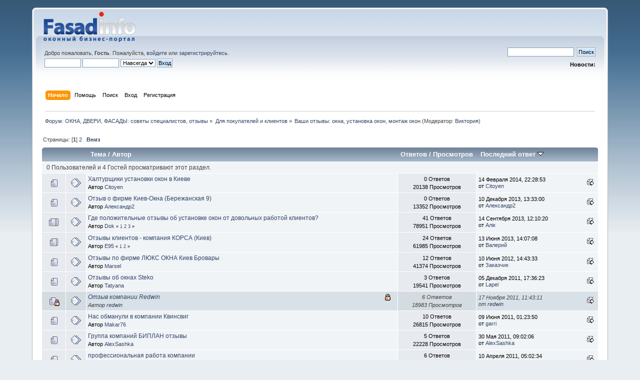

--- FILE ---
content_type: text/html; charset=windows-1251
request_url: http://forum.fasadinfo.ua/index.php?board=11.0
body_size: 6476
content:
<!DOCTYPE html PUBLIC "-//W3C//DTD XHTML 1.0 Transitional//EN" "http://www.w3.org/TR/xhtml1/DTD/xhtml1-transitional.dtd">
<html xmlns="http://www.w3.org/1999/xhtml">
<head>
	<link rel="stylesheet" type="text/css" href="http://forum.fasadinfo.ua/Themes/default/css/index.css?fin20" />
	<link rel="stylesheet" type="text/css" href="http://forum.fasadinfo.ua/Themes/default/css/webkit.css" />
	<script type="text/javascript" src="http://forum.fasadinfo.ua/Themes/default/scripts/script.js?fin20"></script>
	<script type="text/javascript" src="http://forum.fasadinfo.ua/Themes/default/scripts/theme.js?fin20"></script>
	<script type="text/javascript"><!-- // --><![CDATA[
		var smf_theme_url = "http://forum.fasadinfo.ua/Themes/default";
		var smf_default_theme_url = "http://forum.fasadinfo.ua/Themes/default";
		var smf_images_url = "http://forum.fasadinfo.ua/Themes/default/images";
		var smf_scripturl = "http://forum.fasadinfo.ua/index.php?PHPSESSID=b0kp6303ecfs66es3nttd94id1&amp;";
		var smf_iso_case_folding = false;
		var smf_charset = "windows-1251";
		var ajax_notification_text = "Загружается...";
		var ajax_notification_cancel_text = "Отменить";
	// ]]></script>
	<meta http-equiv="Content-Type" content="text/html; charset=windows-1251" />
	<meta name="description" content="Ваши отзывы: окна, установка окон, монтаж окон" />
	<title>Ваши отзывы: окна, установка окон, монтаж окон</title>
	<link rel="canonical" href="http://forum.fasadinfo.ua/index.php?board=11.0" />
	<link rel="help" href="http://forum.fasadinfo.ua/index.php?PHPSESSID=b0kp6303ecfs66es3nttd94id1&amp;action=help" />
	<link rel="search" href="http://forum.fasadinfo.ua/index.php?PHPSESSID=b0kp6303ecfs66es3nttd94id1&amp;action=search" />
	<link rel="contents" href="http://forum.fasadinfo.ua/index.php?PHPSESSID=b0kp6303ecfs66es3nttd94id1&amp;" />
	<link rel="alternate" type="application/rss+xml" title="Форум: ОКНА, ДВЕРИ, ФАСАДЫ: советы специалистов, отзывы - RSS" href="http://forum.fasadinfo.ua/index.php?PHPSESSID=b0kp6303ecfs66es3nttd94id1&amp;type=rss;action=.xml" />
	<link rel="index" href="http://forum.fasadinfo.ua/index.php/board,11.0.html?PHPSESSID=b0kp6303ecfs66es3nttd94id1" />
		<script type="text/javascript" language="JavaScript" src="http://forum.fasadinfo.ua/mobiquo/tapatalkdetect.js"></script>
</head>
<body>
<div id="wrapper" style="width: 90%">
	<div id="header"><div class="frame">
		<div id="top_section">
			<h1 class="forumtitle">
				<a href="http://forum.fasadinfo.ua/index.php?PHPSESSID=b0kp6303ecfs66es3nttd94id1&amp;"><img src="http://forum.fasadinfo.ua/fasadinfo.png" alt="Форум: ОКНА, ДВЕРИ, ФАСАДЫ: советы специалистов, отзывы" /></a>
			</h1>
			
		</div>
		<div id="upper_section" class="middletext">
			<div class="user">
				<script type="text/javascript" src="http://forum.fasadinfo.ua/Themes/default/scripts/sha1.js"></script>
				<form id="guest_form" action="http://forum.fasadinfo.ua/index.php?PHPSESSID=b0kp6303ecfs66es3nttd94id1&amp;action=login2" method="post" accept-charset="windows-1251"  onsubmit="hashLoginPassword(this, '5c4c363aba0eeda05617e3fdeb625f75');">
					<div class="info">Добро пожаловать, <strong>Гость</strong>. Пожалуйста, <a href="http://forum.fasadinfo.ua/index.php?PHPSESSID=b0kp6303ecfs66es3nttd94id1&amp;action=login">войдите</a> или <a href="http://forum.fasadinfo.ua/index.php?PHPSESSID=b0kp6303ecfs66es3nttd94id1&amp;action=register">зарегистрируйтесь</a>.</div>
					<input type="text" name="user" size="10" class="input_text" />
					<input type="password" name="passwrd" size="10" class="input_password" />
					<select name="cookielength">
						<option value="60">1 час</option>
						<option value="1440">1 день</option>
						<option value="10080">1 неделя</option>
						<option value="43200">1 месяц</option>
						<option value="-1" selected="selected">Навсегда</option>
					</select>
					<input type="submit" value="Вход" class="button_submit" /><br />
					<div class="info"></div>
					<input type="hidden" name="hash_passwrd" value="" /><input type="hidden" name="d5e9bd0c203b" value="5c4c363aba0eeda05617e3fdeb625f75" />
				</form>
			</div>
			<div class="news normaltext">
				<form id="search_form" action="http://forum.fasadinfo.ua/index.php?PHPSESSID=b0kp6303ecfs66es3nttd94id1&amp;action=search2" method="post" accept-charset="windows-1251">
					<input type="text" name="search" value="" class="input_text" />&nbsp;
					<input type="submit" name="submit" value="Поиск" class="button_submit" />
					<input type="hidden" name="advanced" value="0" />
					<input type="hidden" name="brd[11]" value="11" /></form>
				<h2>Новости: </h2>
				<p></p>
			</div>
		</div>
		<br class="clear" />
		<script type="text/javascript"><!-- // --><![CDATA[
			var oMainHeaderToggle = new smc_Toggle({
				bToggleEnabled: true,
				bCurrentlyCollapsed: false,
				aSwappableContainers: [
					'upper_section'
				],
				aSwapImages: [
					{
						sId: 'upshrink',
						srcExpanded: smf_images_url + '/upshrink.png',
						altExpanded: 'Свернуть/Развернуть',
						srcCollapsed: smf_images_url + '/upshrink2.png',
						altCollapsed: 'Свернуть/Развернуть'
					}
				],
				oThemeOptions: {
					bUseThemeSettings: false,
					sOptionName: 'collapse_header',
					sSessionVar: 'd5e9bd0c203b',
					sSessionId: '5c4c363aba0eeda05617e3fdeb625f75'
				},
				oCookieOptions: {
					bUseCookie: true,
					sCookieName: 'upshrink'
				}
			});
		// ]]></script>
		<div id="main_menu">
			<ul class="dropmenu" id="menu_nav">
				<li id="button_home">
					<a class="active firstlevel" href="http://forum.fasadinfo.ua/index.php?PHPSESSID=b0kp6303ecfs66es3nttd94id1&amp;">
						<span class="last firstlevel">Начало</span>
					</a>
				</li>
				<li id="button_help">
					<a class="firstlevel" href="http://forum.fasadinfo.ua/index.php?PHPSESSID=b0kp6303ecfs66es3nttd94id1&amp;action=help">
						<span class="firstlevel">Помощь</span>
					</a>
				</li>
				<li id="button_search">
					<a class="firstlevel" href="http://forum.fasadinfo.ua/index.php?PHPSESSID=b0kp6303ecfs66es3nttd94id1&amp;action=search">
						<span class="firstlevel">Поиск</span>
					</a>
				</li>
				<li id="button_login">
					<a class="firstlevel" href="http://forum.fasadinfo.ua/index.php?PHPSESSID=b0kp6303ecfs66es3nttd94id1&amp;action=login">
						<span class="firstlevel">Вход</span>
					</a>
				</li>
				<li id="button_register">
					<a class="firstlevel" href="http://forum.fasadinfo.ua/index.php?PHPSESSID=b0kp6303ecfs66es3nttd94id1&amp;action=register">
						<span class="last firstlevel">Регистрация</span>
					</a>
				</li>
			</ul>
		</div>
		<br class="clear" />
	</div></div>
	<div id="content_section"><div class="frame">
		<div id="main_content_section">
	<div class="navigate_section">
		<ul>
			<li>
				<a href="http://forum.fasadinfo.ua/index.php?PHPSESSID=b0kp6303ecfs66es3nttd94id1&amp;"><span>Форум: ОКНА, ДВЕРИ, ФАСАДЫ: советы специалистов, отзывы</span></a> &#187;
			</li>
			<li>
				<a href="http://forum.fasadinfo.ua/index.php?PHPSESSID=b0kp6303ecfs66es3nttd94id1&amp;#c3"><span>Для покупателей и клиентов</span></a> &#187;
			</li>
			<li class="last">
				<a href="http://forum.fasadinfo.ua/index.php/board,11.0.html?PHPSESSID=b0kp6303ecfs66es3nttd94id1"><span>Ваши отзывы: окна, установка окон, монтаж окон</span></a> (Модератор: <a href="http://forum.fasadinfo.ua/index.php?PHPSESSID=b0kp6303ecfs66es3nttd94id1&amp;action=profile;u=4432" title="Модератор">Виктория</a>)
			</li>
		</ul>
	</div>
	<a id="top"></a>
	<div class="pagesection">
		<div class="pagelinks floatleft">Страницы: [<strong>1</strong>] <a class="navPages" href="http://forum.fasadinfo.ua/index.php/board,11.20.html?PHPSESSID=b0kp6303ecfs66es3nttd94id1">2</a>  &nbsp;&nbsp;<a href="#bot"><strong>Вниз</strong></a></div>
		
	</div>
	<div class="tborder topic_table" id="messageindex">
		<table class="table_grid" cellspacing="0">
			<thead>
				<tr class="catbg">
					<th scope="col" class="first_th" width="8%" colspan="2">&nbsp;</th>
					<th scope="col" class="lefttext"><a href="http://forum.fasadinfo.ua/index.php/board,11.0/sort,subject.html?PHPSESSID=b0kp6303ecfs66es3nttd94id1">Тема</a> / <a href="http://forum.fasadinfo.ua/index.php/board,11.0/sort,starter.html?PHPSESSID=b0kp6303ecfs66es3nttd94id1">Автор</a></th>
					<th scope="col" width="14%"><a href="http://forum.fasadinfo.ua/index.php/board,11.0/sort,replies.html?PHPSESSID=b0kp6303ecfs66es3nttd94id1">Ответов</a> / <a href="http://forum.fasadinfo.ua/index.php/board,11.0/sort,views.html?PHPSESSID=b0kp6303ecfs66es3nttd94id1">Просмотров</a></th>
					<th scope="col" class="lefttext last_th" width="22%"><a href="http://forum.fasadinfo.ua/index.php/board,11.0/sort,last_post.html?PHPSESSID=b0kp6303ecfs66es3nttd94id1">Последний ответ <img src="http://forum.fasadinfo.ua/Themes/default/images/sort_down.gif" alt="" /></a></th>
				</tr>
			</thead>
			<tbody>
				<tr class="windowbg2 whos_viewing">
					<td colspan="5" class="smalltext">0 Пользователей и 4 Гостей просматривают этот раздел.
					</td>
				</tr>
				<tr>
					<td class="icon1 windowbg">
						<img src="http://forum.fasadinfo.ua/Themes/default/images/topic/normal_post.gif" alt="" />
					</td>
					<td class="icon2 windowbg">
						<img src="http://forum.fasadinfo.ua/Themes/default/images/post/xx.gif" alt="" />
					</td>
					<td class="subject windowbg2">
						<div >
							<span id="msg_11948"><a href="http://forum.fasadinfo.ua/index.php/topic,2896.0.html?PHPSESSID=b0kp6303ecfs66es3nttd94id1">Халтурщики установки окон в Киеве</a></span>
							<p>Автор <a href="http://forum.fasadinfo.ua/index.php?PHPSESSID=b0kp6303ecfs66es3nttd94id1&amp;action=profile;u=16045" title="Просмотр профиля Citoyen">Citoyen</a>
								<small id="pages11948"></small>
							</p>
						</div>
					</td>
					<td class="stats windowbg">
						0 Ответов
						<br />
						20138 Просмотров
					</td>
					<td class="lastpost windowbg2">
						<a href="http://forum.fasadinfo.ua/index.php/topic,2896.0.html?PHPSESSID=b0kp6303ecfs66es3nttd94id1#msg11948"><img src="http://forum.fasadinfo.ua/Themes/default/images/icons/last_post.gif" alt="Последний ответ" title="Последний ответ" /></a>
						14 Февраля 2014, 22:28:53<br />
						от <a href="http://forum.fasadinfo.ua/index.php?PHPSESSID=b0kp6303ecfs66es3nttd94id1&amp;action=profile;u=16045">Citoyen</a>
					</td>
				</tr>
				<tr>
					<td class="icon1 windowbg">
						<img src="http://forum.fasadinfo.ua/Themes/default/images/topic/normal_post.gif" alt="" />
					</td>
					<td class="icon2 windowbg">
						<img src="http://forum.fasadinfo.ua/Themes/default/images/post/xx.gif" alt="" />
					</td>
					<td class="subject windowbg2">
						<div >
							<span id="msg_11940"><a href="http://forum.fasadinfo.ua/index.php/topic,2893.0.html?PHPSESSID=b0kp6303ecfs66es3nttd94id1">Отзыв о фирме Киев-Окна (Бережанская 9)</a></span>
							<p>Автор <a href="http://forum.fasadinfo.ua/index.php?PHPSESSID=b0kp6303ecfs66es3nttd94id1&amp;action=profile;u=16033" title="Просмотр профиля Александр2">Александр2</a>
								<small id="pages11940"></small>
							</p>
						</div>
					</td>
					<td class="stats windowbg">
						0 Ответов
						<br />
						13352 Просмотров
					</td>
					<td class="lastpost windowbg2">
						<a href="http://forum.fasadinfo.ua/index.php/topic,2893.0.html?PHPSESSID=b0kp6303ecfs66es3nttd94id1#msg11940"><img src="http://forum.fasadinfo.ua/Themes/default/images/icons/last_post.gif" alt="Последний ответ" title="Последний ответ" /></a>
						10 Декабря 2013, 13:33:00<br />
						от <a href="http://forum.fasadinfo.ua/index.php?PHPSESSID=b0kp6303ecfs66es3nttd94id1&amp;action=profile;u=16033">Александр2</a>
					</td>
				</tr>
				<tr>
					<td class="icon1 windowbg">
						<img src="http://forum.fasadinfo.ua/Themes/default/images/topic/veryhot_post.gif" alt="" />
					</td>
					<td class="icon2 windowbg">
						<img src="http://forum.fasadinfo.ua/Themes/default/images/post/xx.gif" alt="" />
					</td>
					<td class="subject windowbg2">
						<div >
							<span id="msg_5116"><a href="http://forum.fasadinfo.ua/index.php/topic,1293.0.html?PHPSESSID=b0kp6303ecfs66es3nttd94id1">Где положительные отзывы об установке окон от довольных работой клиентов? </a></span>
							<p>Автор <a href="http://forum.fasadinfo.ua/index.php?PHPSESSID=b0kp6303ecfs66es3nttd94id1&amp;action=profile;u=4032" title="Просмотр профиля Dok">Dok</a>
								<small id="pages5116">&#171; <a class="navPages" href="http://forum.fasadinfo.ua/index.php/topic,1293.0.html?PHPSESSID=b0kp6303ecfs66es3nttd94id1">1</a> <a class="navPages" href="http://forum.fasadinfo.ua/index.php/topic,1293.15.html?PHPSESSID=b0kp6303ecfs66es3nttd94id1">2</a> <a class="navPages" href="http://forum.fasadinfo.ua/index.php/topic,1293.30.html?PHPSESSID=b0kp6303ecfs66es3nttd94id1">3</a>  &#187;</small>
							</p>
						</div>
					</td>
					<td class="stats windowbg">
						41 Ответов
						<br />
						78951 Просмотров
					</td>
					<td class="lastpost windowbg2">
						<a href="http://forum.fasadinfo.ua/index.php/topic,1293.30.html?PHPSESSID=b0kp6303ecfs66es3nttd94id1#msg11921"><img src="http://forum.fasadinfo.ua/Themes/default/images/icons/last_post.gif" alt="Последний ответ" title="Последний ответ" /></a>
						14 Сентября 2013, 12:10:20<br />
						от <a href="http://forum.fasadinfo.ua/index.php?PHPSESSID=b0kp6303ecfs66es3nttd94id1&amp;action=profile;u=1149">Алік</a>
					</td>
				</tr>
				<tr>
					<td class="icon1 windowbg">
						<img src="http://forum.fasadinfo.ua/Themes/default/images/topic/hot_post.gif" alt="" />
					</td>
					<td class="icon2 windowbg">
						<img src="http://forum.fasadinfo.ua/Themes/default/images/post/xx.gif" alt="" />
					</td>
					<td class="subject windowbg2">
						<div >
							<span id="msg_4271"><a href="http://forum.fasadinfo.ua/index.php/topic,1214.0.html?PHPSESSID=b0kp6303ecfs66es3nttd94id1">Отзывы клиентов - компания КОРСА (Киев)</a></span>
							<p>Автор <a href="http://forum.fasadinfo.ua/index.php?PHPSESSID=b0kp6303ecfs66es3nttd94id1&amp;action=profile;u=3940" title="Просмотр профиля E95">E95</a>
								<small id="pages4271">&#171; <a class="navPages" href="http://forum.fasadinfo.ua/index.php/topic,1214.0.html?PHPSESSID=b0kp6303ecfs66es3nttd94id1">1</a> <a class="navPages" href="http://forum.fasadinfo.ua/index.php/topic,1214.15.html?PHPSESSID=b0kp6303ecfs66es3nttd94id1">2</a>  &#187;</small>
							</p>
						</div>
					</td>
					<td class="stats windowbg">
						24 Ответов
						<br />
						61985 Просмотров
					</td>
					<td class="lastpost windowbg2">
						<a href="http://forum.fasadinfo.ua/index.php/topic,1214.15.html?PHPSESSID=b0kp6303ecfs66es3nttd94id1#msg11915"><img src="http://forum.fasadinfo.ua/Themes/default/images/icons/last_post.gif" alt="Последний ответ" title="Последний ответ" /></a>
						13 Июня 2013, 14:07:08<br />
						от <a href="http://forum.fasadinfo.ua/index.php?PHPSESSID=b0kp6303ecfs66es3nttd94id1&amp;action=profile;u=15818">Валерий</a>
					</td>
				</tr>
				<tr>
					<td class="icon1 windowbg">
						<img src="http://forum.fasadinfo.ua/Themes/default/images/topic/normal_post.gif" alt="" />
					</td>
					<td class="icon2 windowbg">
						<img src="http://forum.fasadinfo.ua/Themes/default/images/post/xx.gif" alt="" />
					</td>
					<td class="subject windowbg2">
						<div >
							<span id="msg_11253"><a href="http://forum.fasadinfo.ua/index.php/topic,2625.0.html?PHPSESSID=b0kp6303ecfs66es3nttd94id1">Отзывы по фирме ЛЮКС ОКНА Киев Бровары</a></span>
							<p>Автор <a href="http://forum.fasadinfo.ua/index.php?PHPSESSID=b0kp6303ecfs66es3nttd94id1&amp;action=profile;u=4877" title="Просмотр профиля Marsel">Marsel</a>
								<small id="pages11253"></small>
							</p>
						</div>
					</td>
					<td class="stats windowbg">
						12 Ответов
						<br />
						41374 Просмотров
					</td>
					<td class="lastpost windowbg2">
						<a href="http://forum.fasadinfo.ua/index.php/topic,2625.0.html?PHPSESSID=b0kp6303ecfs66es3nttd94id1#msg11867"><img src="http://forum.fasadinfo.ua/Themes/default/images/icons/last_post.gif" alt="Последний ответ" title="Последний ответ" /></a>
						10 Июня 2012, 14:43:33<br />
						от <a href="http://forum.fasadinfo.ua/index.php?PHPSESSID=b0kp6303ecfs66es3nttd94id1&amp;action=profile;u=10279">Заказчик</a>
					</td>
				</tr>
				<tr>
					<td class="icon1 windowbg">
						<img src="http://forum.fasadinfo.ua/Themes/default/images/topic/normal_post.gif" alt="" />
					</td>
					<td class="icon2 windowbg">
						<img src="http://forum.fasadinfo.ua/Themes/default/images/post/xx.gif" alt="" />
					</td>
					<td class="subject windowbg2">
						<div >
							<span id="msg_11735"><a href="http://forum.fasadinfo.ua/index.php/topic,2876.0.html?PHPSESSID=b0kp6303ecfs66es3nttd94id1">Отзывы об окнах Steko</a></span>
							<p>Автор <a href="http://forum.fasadinfo.ua/index.php?PHPSESSID=b0kp6303ecfs66es3nttd94id1&amp;action=profile;u=9064" title="Просмотр профиля Tatyana">Tatyana</a>
								<small id="pages11735"></small>
							</p>
						</div>
					</td>
					<td class="stats windowbg">
						3 Ответов
						<br />
						19541 Просмотров
					</td>
					<td class="lastpost windowbg2">
						<a href="http://forum.fasadinfo.ua/index.php/topic,2876.0.html?PHPSESSID=b0kp6303ecfs66es3nttd94id1#msg11815"><img src="http://forum.fasadinfo.ua/Themes/default/images/icons/last_post.gif" alt="Последний ответ" title="Последний ответ" /></a>
						05 Декабря 2011, 17:36:23<br />
						от <a href="http://forum.fasadinfo.ua/index.php?PHPSESSID=b0kp6303ecfs66es3nttd94id1&amp;action=profile;u=9110">Lapel</a>
					</td>
				</tr>
				<tr>
					<td class="icon1 lockedbg">
						<img src="http://forum.fasadinfo.ua/Themes/default/images/topic/normal_post_locked.gif" alt="" />
					</td>
					<td class="icon2 lockedbg">
						<img src="http://forum.fasadinfo.ua/Themes/default/images/post/xx.gif" alt="" />
					</td>
					<td class="subject lockedbg2">
						<div >
							<span id="msg_11732"><a href="http://forum.fasadinfo.ua/index.php/topic,2874.0.html?PHPSESSID=b0kp6303ecfs66es3nttd94id1">Отзыв компании Redwin</a></span>
							<p>Автор <a href="http://forum.fasadinfo.ua/index.php?PHPSESSID=b0kp6303ecfs66es3nttd94id1&amp;action=profile;u=8815" title="Просмотр профиля redwin">redwin</a>
								<small id="pages11732"></small>
							</p>
						</div>
					</td>
					<td class="stats lockedbg">
						6 Ответов
						<br />
						18983 Просмотров
					</td>
					<td class="lastpost lockedbg2">
						<a href="http://forum.fasadinfo.ua/index.php/topic,2874.0.html?PHPSESSID=b0kp6303ecfs66es3nttd94id1#msg11809"><img src="http://forum.fasadinfo.ua/Themes/default/images/icons/last_post.gif" alt="Последний ответ" title="Последний ответ" /></a>
						17 Ноября 2011, 11:43:11<br />
						от <a href="http://forum.fasadinfo.ua/index.php?PHPSESSID=b0kp6303ecfs66es3nttd94id1&amp;action=profile;u=8815">redwin</a>
					</td>
				</tr>
				<tr>
					<td class="icon1 windowbg">
						<img src="http://forum.fasadinfo.ua/Themes/default/images/topic/normal_post.gif" alt="" />
					</td>
					<td class="icon2 windowbg">
						<img src="http://forum.fasadinfo.ua/Themes/default/images/post/xx.gif" alt="" />
					</td>
					<td class="subject windowbg2">
						<div >
							<span id="msg_10587"><a href="http://forum.fasadinfo.ua/index.php/topic,1992.0.html?PHPSESSID=b0kp6303ecfs66es3nttd94id1">Нас обманули в компании Квинсвиг</a></span>
							<p>Автор <a href="http://forum.fasadinfo.ua/index.php?PHPSESSID=b0kp6303ecfs66es3nttd94id1&amp;action=profile;u=4837" title="Просмотр профиля Makar76">Makar76</a>
								<small id="pages10587"></small>
							</p>
						</div>
					</td>
					<td class="stats windowbg">
						10 Ответов
						<br />
						26815 Просмотров
					</td>
					<td class="lastpost windowbg2">
						<a href="http://forum.fasadinfo.ua/index.php/topic,1992.0.html?PHPSESSID=b0kp6303ecfs66es3nttd94id1#msg11390"><img src="http://forum.fasadinfo.ua/Themes/default/images/icons/last_post.gif" alt="Последний ответ" title="Последний ответ" /></a>
						09 Июня 2011, 01:23:50<br />
						от <a href="http://forum.fasadinfo.ua/index.php?PHPSESSID=b0kp6303ecfs66es3nttd94id1&amp;action=profile;u=4970">garri</a>
					</td>
				</tr>
				<tr>
					<td class="icon1 windowbg">
						<img src="http://forum.fasadinfo.ua/Themes/default/images/topic/normal_post.gif" alt="" />
					</td>
					<td class="icon2 windowbg">
						<img src="http://forum.fasadinfo.ua/Themes/default/images/post/xx.gif" alt="" />
					</td>
					<td class="subject windowbg2">
						<div >
							<span id="msg_11359"><a href="http://forum.fasadinfo.ua/index.php/topic,2667.0.html?PHPSESSID=b0kp6303ecfs66es3nttd94id1">Группа компаний БИПЛАН отзывы</a></span>
							<p>Автор <a href="http://forum.fasadinfo.ua/index.php?PHPSESSID=b0kp6303ecfs66es3nttd94id1&amp;action=profile;u=4955" title="Просмотр профиля AlexSashka">AlexSashka</a>
								<small id="pages11359"></small>
							</p>
						</div>
					</td>
					<td class="stats windowbg">
						5 Ответов
						<br />
						22228 Просмотров
					</td>
					<td class="lastpost windowbg2">
						<a href="http://forum.fasadinfo.ua/index.php/topic,2667.0.html?PHPSESSID=b0kp6303ecfs66es3nttd94id1#msg11364"><img src="http://forum.fasadinfo.ua/Themes/default/images/icons/last_post.gif" alt="Последний ответ" title="Последний ответ" /></a>
						30 Мая 2011, 09:02:06<br />
						от <a href="http://forum.fasadinfo.ua/index.php?PHPSESSID=b0kp6303ecfs66es3nttd94id1&amp;action=profile;u=4955">AlexSashka</a>
					</td>
				</tr>
				<tr>
					<td class="icon1 windowbg">
						<img src="http://forum.fasadinfo.ua/Themes/default/images/topic/normal_post.gif" alt="" />
					</td>
					<td class="icon2 windowbg">
						<img src="http://forum.fasadinfo.ua/Themes/default/images/post/xx.gif" alt="" />
					</td>
					<td class="subject windowbg2">
						<div >
							<span id="msg_11301"><a href="http://forum.fasadinfo.ua/index.php/topic,2652.0.html?PHPSESSID=b0kp6303ecfs66es3nttd94id1">профессиональная работа компании</a></span>
							<p>Автор <a href="http://forum.fasadinfo.ua/index.php?PHPSESSID=b0kp6303ecfs66es3nttd94id1&amp;action=profile;u=4909" title="Просмотр профиля раиса">раиса</a>
								<small id="pages11301"></small>
							</p>
						</div>
					</td>
					<td class="stats windowbg">
						6 Ответов
						<br />
						19395 Просмотров
					</td>
					<td class="lastpost windowbg2">
						<a href="http://forum.fasadinfo.ua/index.php/topic,2652.0.html?PHPSESSID=b0kp6303ecfs66es3nttd94id1#msg11312"><img src="http://forum.fasadinfo.ua/Themes/default/images/icons/last_post.gif" alt="Последний ответ" title="Последний ответ" /></a>
						10 Апреля 2011, 05:02:34<br />
						от <a href="http://forum.fasadinfo.ua/index.php?PHPSESSID=b0kp6303ecfs66es3nttd94id1&amp;action=profile;u=4018">DoN</a>
					</td>
				</tr>
				<tr>
					<td class="icon1 windowbg">
						<img src="http://forum.fasadinfo.ua/Themes/default/images/topic/normal_post.gif" alt="" />
					</td>
					<td class="icon2 windowbg">
						<img src="http://forum.fasadinfo.ua/Themes/default/images/post/xx.gif" alt="" />
					</td>
					<td class="subject windowbg2">
						<div >
							<span id="msg_11241"><a href="http://forum.fasadinfo.ua/index.php/topic,2624.0.html?PHPSESSID=b0kp6303ecfs66es3nttd94id1">&#1059;&#1090;&#1077;&#1087;&#1083;&#1080;&#1083; &#1086;&#1082;&#1085;&#1072; &#1087;&#1086; &#1096;&#1074;&#1077;&#1076;&#1089;&#1082;&#1086;&#1081; &#1090;&#1077;&#1093;&#1085;&#1086;&#1083;&#1086;&#1075;&#1080;&#1080; Eurostrip &#1054;&#1054;&#1054; &</a></span>
							<p>Автор <a href="http://forum.fasadinfo.ua/index.php?PHPSESSID=b0kp6303ecfs66es3nttd94id1&amp;action=profile;u=4869" title="Просмотр профиля wen786">wen786</a>
								<small id="pages11241"></small>
							</p>
						</div>
					</td>
					<td class="stats windowbg">
						2 Ответов
						<br />
						17273 Просмотров
					</td>
					<td class="lastpost windowbg2">
						<a href="http://forum.fasadinfo.ua/index.php/topic,2624.0.html?PHPSESSID=b0kp6303ecfs66es3nttd94id1#msg11243"><img src="http://forum.fasadinfo.ua/Themes/default/images/icons/last_post.gif" alt="Последний ответ" title="Последний ответ" /></a>
						02 Марта 2011, 15:18:23<br />
						от <a href="http://forum.fasadinfo.ua/index.php?PHPSESSID=b0kp6303ecfs66es3nttd94id1&amp;action=profile;u=1761">Gray</a>
					</td>
				</tr>
				<tr>
					<td class="icon1 windowbg">
						<img src="http://forum.fasadinfo.ua/Themes/default/images/topic/normal_post.gif" alt="" />
					</td>
					<td class="icon2 windowbg">
						<img src="http://forum.fasadinfo.ua/Themes/default/images/post/xx.gif" alt="" />
					</td>
					<td class="subject windowbg2">
						<div >
							<span id="msg_11240"><a href="http://forum.fasadinfo.ua/index.php/topic,2623.0.html?PHPSESSID=b0kp6303ecfs66es3nttd94id1">Благодарноть компании професионалов.</a></span>
							<p>Автор <a href="http://forum.fasadinfo.ua/index.php?PHPSESSID=b0kp6303ecfs66es3nttd94id1&amp;action=profile;u=4868" title="Просмотр профиля Татьяна">Татьяна</a>
								<small id="pages11240"></small>
							</p>
						</div>
					</td>
					<td class="stats windowbg">
						0 Ответов
						<br />
						11942 Просмотров
					</td>
					<td class="lastpost windowbg2">
						<a href="http://forum.fasadinfo.ua/index.php/topic,2623.0.html?PHPSESSID=b0kp6303ecfs66es3nttd94id1#msg11240"><img src="http://forum.fasadinfo.ua/Themes/default/images/icons/last_post.gif" alt="Последний ответ" title="Последний ответ" /></a>
						01 Марта 2011, 13:03:51<br />
						от <a href="http://forum.fasadinfo.ua/index.php?PHPSESSID=b0kp6303ecfs66es3nttd94id1&amp;action=profile;u=4868">Татьяна</a>
					</td>
				</tr>
				<tr>
					<td class="icon1 windowbg">
						<img src="http://forum.fasadinfo.ua/Themes/default/images/topic/normal_post.gif" alt="" />
					</td>
					<td class="icon2 windowbg">
						<img src="http://forum.fasadinfo.ua/Themes/default/images/post/thumbdown.gif" alt="" />
					</td>
					<td class="subject windowbg2">
						<div >
							<span id="msg_10581"><a href="http://forum.fasadinfo.ua/index.php/topic,1988.0.html?PHPSESSID=b0kp6303ecfs66es3nttd94id1">Не заказывайте окна в &quot;ТМ Триал&quot;</a></span>
							<p>Автор <a href="http://forum.fasadinfo.ua/index.php?PHPSESSID=b0kp6303ecfs66es3nttd94id1&amp;action=profile;u=4825" title="Просмотр профиля Leilieve">Leilieve</a>
								<small id="pages10581"></small>
							</p>
						</div>
					</td>
					<td class="stats windowbg">
						0 Ответов
						<br />
						11895 Просмотров
					</td>
					<td class="lastpost windowbg2">
						<a href="http://forum.fasadinfo.ua/index.php/topic,1988.0.html?PHPSESSID=b0kp6303ecfs66es3nttd94id1#msg10581"><img src="http://forum.fasadinfo.ua/Themes/default/images/icons/last_post.gif" alt="Последний ответ" title="Последний ответ" /></a>
						26 Января 2011, 22:10:54<br />
						от <a href="http://forum.fasadinfo.ua/index.php?PHPSESSID=b0kp6303ecfs66es3nttd94id1&amp;action=profile;u=4825">Leilieve</a>
					</td>
				</tr>
				<tr>
					<td class="icon1 windowbg">
						<img src="http://forum.fasadinfo.ua/Themes/default/images/topic/normal_post.gif" alt="" />
					</td>
					<td class="icon2 windowbg">
						<img src="http://forum.fasadinfo.ua/Themes/default/images/post/xx.gif" alt="" />
					</td>
					<td class="subject windowbg2">
						<div >
							<span id="msg_10580"><a href="http://forum.fasadinfo.ua/index.php/topic,1987.0.html?PHPSESSID=b0kp6303ecfs66es3nttd94id1">Окна24</a></span>
							<p>Автор <a href="http://forum.fasadinfo.ua/index.php?PHPSESSID=b0kp6303ecfs66es3nttd94id1&amp;action=profile;u=4824" title="Просмотр профиля xsenos2000">xsenos2000</a>
								<small id="pages10580"></small>
							</p>
						</div>
					</td>
					<td class="stats windowbg">
						0 Ответов
						<br />
						11168 Просмотров
					</td>
					<td class="lastpost windowbg2">
						<a href="http://forum.fasadinfo.ua/index.php/topic,1987.0.html?PHPSESSID=b0kp6303ecfs66es3nttd94id1#msg10580"><img src="http://forum.fasadinfo.ua/Themes/default/images/icons/last_post.gif" alt="Последний ответ" title="Последний ответ" /></a>
						24 Января 2011, 18:59:17<br />
						от <a href="http://forum.fasadinfo.ua/index.php?PHPSESSID=b0kp6303ecfs66es3nttd94id1&amp;action=profile;u=4824">xsenos2000</a>
					</td>
				</tr>
				<tr>
					<td class="icon1 windowbg">
						<img src="http://forum.fasadinfo.ua/Themes/default/images/topic/normal_post.gif" alt="" />
					</td>
					<td class="icon2 windowbg">
						<img src="http://forum.fasadinfo.ua/Themes/default/images/post/xx.gif" alt="" />
					</td>
					<td class="subject windowbg2">
						<div >
							<span id="msg_10515"><a href="http://forum.fasadinfo.ua/index.php/topic,1974.0.html?PHPSESSID=b0kp6303ecfs66es3nttd94id1">ООО &quot;СТРАНА&quot; (Истра) - НИКОГДА не заказывайте там окна !!!!!!!</a></span>
							<p>Автор <a href="http://forum.fasadinfo.ua/index.php?PHPSESSID=b0kp6303ecfs66es3nttd94id1&amp;action=profile;u=4776" title="Просмотр профиля Вера">Вера</a>
								<small id="pages10515"></small>
							</p>
						</div>
					</td>
					<td class="stats windowbg">
						4 Ответов
						<br />
						17382 Просмотров
					</td>
					<td class="lastpost windowbg2">
						<a href="http://forum.fasadinfo.ua/index.php/topic,1974.0.html?PHPSESSID=b0kp6303ecfs66es3nttd94id1#msg10570"><img src="http://forum.fasadinfo.ua/Themes/default/images/icons/last_post.gif" alt="Последний ответ" title="Последний ответ" /></a>
						17 Декабря 2010, 15:15:39<br />
						от <a href="http://forum.fasadinfo.ua/index.php?PHPSESSID=b0kp6303ecfs66es3nttd94id1&amp;action=profile;u=4803">Evgenmanager</a>
					</td>
				</tr>
				<tr>
					<td class="icon1 windowbg">
						<img src="http://forum.fasadinfo.ua/Themes/default/images/topic/normal_post.gif" alt="" />
					</td>
					<td class="icon2 windowbg">
						<img src="http://forum.fasadinfo.ua/Themes/default/images/post/xx.gif" alt="" />
					</td>
					<td class="subject windowbg2">
						<div >
							<span id="msg_10542"><a href="http://forum.fasadinfo.ua/index.php/topic,1978.0.html?PHPSESSID=b0kp6303ecfs66es3nttd94id1">Остекление в ИМТЭКС - я довольна</a></span>
							<p>Автор <a href="http://forum.fasadinfo.ua/index.php?PHPSESSID=b0kp6303ecfs66es3nttd94id1&amp;action=profile;u=4791" title="Просмотр профиля карина">карина</a>
								<small id="pages10542"></small>
							</p>
						</div>
					</td>
					<td class="stats windowbg">
						5 Ответов
						<br />
						19772 Просмотров
					</td>
					<td class="lastpost windowbg2">
						<a href="http://forum.fasadinfo.ua/index.php/topic,1978.0.html?PHPSESSID=b0kp6303ecfs66es3nttd94id1#msg10560"><img src="http://forum.fasadinfo.ua/Themes/default/images/icons/last_post.gif" alt="Последний ответ" title="Последний ответ" /></a>
						03 Декабря 2010, 20:32:49<br />
						от <a href="http://forum.fasadinfo.ua/index.php?PHPSESSID=b0kp6303ecfs66es3nttd94id1&amp;action=profile;u=1149">Алік</a>
					</td>
				</tr>
				<tr>
					<td class="icon1 windowbg">
						<img src="http://forum.fasadinfo.ua/Themes/default/images/topic/normal_post.gif" alt="" />
					</td>
					<td class="icon2 windowbg">
						<img src="http://forum.fasadinfo.ua/Themes/default/images/post/xx.gif" alt="" />
					</td>
					<td class="subject windowbg2">
						<div >
							<span id="msg_10520"><a href="http://forum.fasadinfo.ua/index.php/topic,1976.0.html?PHPSESSID=b0kp6303ecfs66es3nttd94id1">не связывайтесь с ЧП Кепещук Р.П,</a></span>
							<p>Автор <a href="http://forum.fasadinfo.ua/index.php?PHPSESSID=b0kp6303ecfs66es3nttd94id1&amp;action=profile;u=4778" title="Просмотр профиля Женя">Женя</a>
								<small id="pages10520"></small>
							</p>
						</div>
					</td>
					<td class="stats windowbg">
						2 Ответов
						<br />
						17081 Просмотров
					</td>
					<td class="lastpost windowbg2">
						<a href="http://forum.fasadinfo.ua/index.php/topic,1976.0.html?PHPSESSID=b0kp6303ecfs66es3nttd94id1#msg10526"><img src="http://forum.fasadinfo.ua/Themes/default/images/icons/last_post.gif" alt="Последний ответ" title="Последний ответ" /></a>
						14 Ноября 2010, 10:59:13<br />
						от <a href="http://forum.fasadinfo.ua/index.php?PHPSESSID=b0kp6303ecfs66es3nttd94id1&amp;action=profile;u=4778">Женя</a>
					</td>
				</tr>
				<tr>
					<td class="icon1 windowbg">
						<img src="http://forum.fasadinfo.ua/Themes/default/images/topic/normal_post.gif" alt="" />
					</td>
					<td class="icon2 windowbg">
						<img src="http://forum.fasadinfo.ua/Themes/default/images/post/xx.gif" alt="" />
					</td>
					<td class="subject windowbg2">
						<div >
							<span id="msg_10516"><a href="http://forum.fasadinfo.ua/index.php/topic,1975.0.html?PHPSESSID=b0kp6303ecfs66es3nttd94id1">&quot;ОКНА СМАЙЛ&quot; - спасибо этой компании !!!</a></span>
							<p>Автор <a href="http://forum.fasadinfo.ua/index.php?PHPSESSID=b0kp6303ecfs66es3nttd94id1&amp;action=profile;u=4776" title="Просмотр профиля Вера">Вера</a>
								<small id="pages10516"></small>
							</p>
						</div>
					</td>
					<td class="stats windowbg">
						0 Ответов
						<br />
						11529 Просмотров
					</td>
					<td class="lastpost windowbg2">
						<a href="http://forum.fasadinfo.ua/index.php/topic,1975.0.html?PHPSESSID=b0kp6303ecfs66es3nttd94id1#msg10516"><img src="http://forum.fasadinfo.ua/Themes/default/images/icons/last_post.gif" alt="Последний ответ" title="Последний ответ" /></a>
						11 Ноября 2010, 09:21:55<br />
						от <a href="http://forum.fasadinfo.ua/index.php?PHPSESSID=b0kp6303ecfs66es3nttd94id1&amp;action=profile;u=4776">Вера</a>
					</td>
				</tr>
				<tr>
					<td class="icon1 windowbg">
						<img src="http://forum.fasadinfo.ua/Themes/default/images/topic/normal_post.gif" alt="" />
					</td>
					<td class="icon2 windowbg">
						<img src="http://forum.fasadinfo.ua/Themes/default/images/post/question.gif" alt="" />
					</td>
					<td class="subject windowbg2">
						<div >
							<span id="msg_10498"><a href="http://forum.fasadinfo.ua/index.php/topic,1970.0.html?PHPSESSID=b0kp6303ecfs66es3nttd94id1">Выбор фирмы в СИМФЕРОПОЛЕ. ОТЗЫВЫ.</a></span>
							<p>Автор <a href="http://forum.fasadinfo.ua/index.php?PHPSESSID=b0kp6303ecfs66es3nttd94id1&amp;action=profile;u=4769" title="Просмотр профиля navigator1985">navigator1985</a>
								<small id="pages10498"></small>
							</p>
						</div>
					</td>
					<td class="stats windowbg">
						1 Ответов
						<br />
						14752 Просмотров
					</td>
					<td class="lastpost windowbg2">
						<a href="http://forum.fasadinfo.ua/index.php/topic,1970.0.html?PHPSESSID=b0kp6303ecfs66es3nttd94id1#msg10501"><img src="http://forum.fasadinfo.ua/Themes/default/images/icons/last_post.gif" alt="Последний ответ" title="Последний ответ" /></a>
						04 Ноября 2010, 19:57:08<br />
						от <a href="http://forum.fasadinfo.ua/index.php?PHPSESSID=b0kp6303ecfs66es3nttd94id1&amp;action=profile;u=1761">Gray</a>
					</td>
				</tr>
				<tr>
					<td class="icon1 windowbg">
						<img src="http://forum.fasadinfo.ua/Themes/default/images/topic/normal_post.gif" alt="" />
					</td>
					<td class="icon2 windowbg">
						<img src="http://forum.fasadinfo.ua/Themes/default/images/post/xx.gif" alt="" />
					</td>
					<td class="subject windowbg2">
						<div >
							<span id="msg_10496"><a href="http://forum.fasadinfo.ua/index.php/topic,1969.0.html?PHPSESSID=b0kp6303ecfs66es3nttd94id1">ДжиПлюс - положительнй отзыв</a></span>
							<p>Автор <a href="http://forum.fasadinfo.ua/index.php?PHPSESSID=b0kp6303ecfs66es3nttd94id1&amp;action=profile;u=4767" title="Просмотр профиля Ermak">Ermak</a>
								<small id="pages10496"></small>
							</p>
						</div>
					</td>
					<td class="stats windowbg">
						1 Ответов
						<br />
						13965 Просмотров
					</td>
					<td class="lastpost windowbg2">
						<a href="http://forum.fasadinfo.ua/index.php/topic,1969.0.html?PHPSESSID=b0kp6303ecfs66es3nttd94id1#msg10497"><img src="http://forum.fasadinfo.ua/Themes/default/images/icons/last_post.gif" alt="Последний ответ" title="Последний ответ" /></a>
						31 Октября 2010, 22:22:49<br />
						от <a href="http://forum.fasadinfo.ua/index.php?PHPSESSID=b0kp6303ecfs66es3nttd94id1&amp;action=profile;u=1149">Алік</a>
					</td>
				</tr>
			</tbody>
		</table>
	</div>
	<a id="bot"></a>
	<div class="pagesection">
		
		<div class="pagelinks">Страницы: [<strong>1</strong>] <a class="navPages" href="http://forum.fasadinfo.ua/index.php/board,11.20.html?PHPSESSID=b0kp6303ecfs66es3nttd94id1">2</a>  &nbsp;&nbsp;<a href="#top"><strong>Вверх</strong></a></div>
	</div>
	<div class="navigate_section">
		<ul>
			<li>
				<a href="http://forum.fasadinfo.ua/index.php?PHPSESSID=b0kp6303ecfs66es3nttd94id1&amp;"><span>Форум: ОКНА, ДВЕРИ, ФАСАДЫ: советы специалистов, отзывы</span></a> &#187;
			</li>
			<li>
				<a href="http://forum.fasadinfo.ua/index.php?PHPSESSID=b0kp6303ecfs66es3nttd94id1&amp;#c3"><span>Для покупателей и клиентов</span></a> &#187;
			</li>
			<li class="last">
				<a href="http://forum.fasadinfo.ua/index.php/board,11.0.html?PHPSESSID=b0kp6303ecfs66es3nttd94id1"><span>Ваши отзывы: окна, установка окон, монтаж окон</span></a> (Модератор: <a href="http://forum.fasadinfo.ua/index.php?PHPSESSID=b0kp6303ecfs66es3nttd94id1&amp;action=profile;u=4432" title="Модератор">Виктория</a>)
			</li>
		</ul>
	</div>
	<div class="tborder" id="topic_icons">
		<div class="description">
			<p class="floatright" id="message_index_jump_to">&nbsp;</p>
			<p class="floatleft smalltext">
				<img src="http://forum.fasadinfo.ua/Themes/default/images/topic/normal_post.gif" alt="" align="middle" /> Обычная тема<br />
				<img src="http://forum.fasadinfo.ua/Themes/default/images/topic/hot_post.gif" alt="" align="middle" /> Популярная тема (более 15 ответов)<br />
				<img src="http://forum.fasadinfo.ua/Themes/default/images/topic/veryhot_post.gif" alt="" align="middle" /> Очень популярная тема (более 25 ответов)
			</p>
			<p class="smalltext">
				<img src="http://forum.fasadinfo.ua/Themes/default/images/icons/quick_lock.gif" alt="" align="middle" /> Заблокированная тема<br />
				<img src="http://forum.fasadinfo.ua/Themes/default/images/icons/quick_sticky.gif" alt="" align="middle" /> Прикрепленная тема<br />
				<img src="http://forum.fasadinfo.ua/Themes/default/images/topic/normal_poll.gif" alt="" align="middle" /> Голосование
			</p>
			<script type="text/javascript"><!-- // --><![CDATA[
				if (typeof(window.XMLHttpRequest) != "undefined")
					aJumpTo[aJumpTo.length] = new JumpTo({
						sContainerId: "message_index_jump_to",
						sJumpToTemplate: "<label class=\"smalltext\" for=\"%select_id%\">Перейти в:<" + "/label> %dropdown_list%",
						iCurBoardId: 11,
						iCurBoardChildLevel: 0,
						sCurBoardName: "Ваши отзывы: окна, установка окон, монтаж окон",
						sBoardChildLevelIndicator: "==",
						sBoardPrefix: "=> ",
						sCatSeparator: "-----------------------------",
						sCatPrefix: "",
						sGoButtonLabel: "Вперед!"
					});
			// ]]></script>
			<br class="clear" />
		</div>
	</div>
<script type="text/javascript" src="http://forum.fasadinfo.ua/Themes/default/scripts/topic.js"></script>
<script type="text/javascript"><!-- // --><![CDATA[

	// Hide certain bits during topic edit.
	hide_prefixes.push("lockicon", "stickyicon", "pages", "newicon");

	// Use it to detect when we've stopped editing.
	document.onclick = modify_topic_click;

	var mouse_on_div;
	function modify_topic_click()
	{
		if (in_edit_mode == 1 && mouse_on_div == 0)
			modify_topic_save("5c4c363aba0eeda05617e3fdeb625f75", "d5e9bd0c203b");
	}

	function modify_topic_keypress(oEvent)
	{
		if (typeof(oEvent.keyCode) != "undefined" && oEvent.keyCode == 13)
		{
			modify_topic_save("5c4c363aba0eeda05617e3fdeb625f75", "d5e9bd0c203b");
			if (typeof(oEvent.preventDefault) == "undefined")
				oEvent.returnValue = false;
			else
				oEvent.preventDefault();
		}
	}

	// For templating, shown when an inline edit is made.
	function modify_topic_show_edit(subject)
	{
		// Just template the subject.
		setInnerHTML(cur_subject_div, '<input type="text" name="subject" value="' + subject + '" size="60" style="width: 95%;" maxlength="80" onkeypress="modify_topic_keypress(event)" class="input_text" /><input type="hidden" name="topic" value="' + cur_topic_id + '" /><input type="hidden" name="msg" value="' + cur_msg_id.substr(4) + '" />');
	}

	// And the reverse for hiding it.
	function modify_topic_hide_edit(subject)
	{
		// Re-template the subject!
		setInnerHTML(cur_subject_div, '<a href="http://forum.fasadinfo.ua/index.php/topic,' + cur_topic_id + '.0.html?PHPSESSID=b0kp6303ecfs66es3nttd94id1">' + subject + '<' +'/a>');
	}

// ]]></script>
		</div>
	</div></div>
	<div id="footer_section"><div class="frame">
		<ul class="reset">
			<li class="copyright">
			<span class="smalltext" style="display: inline; visibility: visible; font-family: Verdana, Arial, sans-serif;"><a href="http://forum.fasadinfo.ua/index.php?PHPSESSID=b0kp6303ecfs66es3nttd94id1&amp;action=credits" title="Simple Machines Forum" target="_blank" class="new_win">SMF 2.0.17</a> |
 <a href="https://www.simplemachines.org/about/smf/license.php" title="License" target="_blank" class="new_win">SMF &copy; 2020</a>, <a href="https://www.simplemachines.org" title="Simple Machines" target="_blank" class="new_win">Simple Machines</a>
			</span></li>
			<li><a id="button_xhtml" href="http://validator.w3.org/check?uri=referer" target="_blank" class="new_win" title="Valid XHTML 1.0!"><span>XHTML</span></a></li>
			<li><a id="button_rss" href="http://forum.fasadinfo.ua/index.php?PHPSESSID=b0kp6303ecfs66es3nttd94id1&amp;action=.xml;type=rss" class="new_win"><span>RSS</span></a></li>
			<li class="last"><a id="button_wap2" href="http://forum.fasadinfo.ua/index.php?PHPSESSID=b0kp6303ecfs66es3nttd94id1&amp;wap2" class="new_win"><span>Мобильная версия</span></a></li>
		</ul>
	</div></div>
</div>
</body></html>